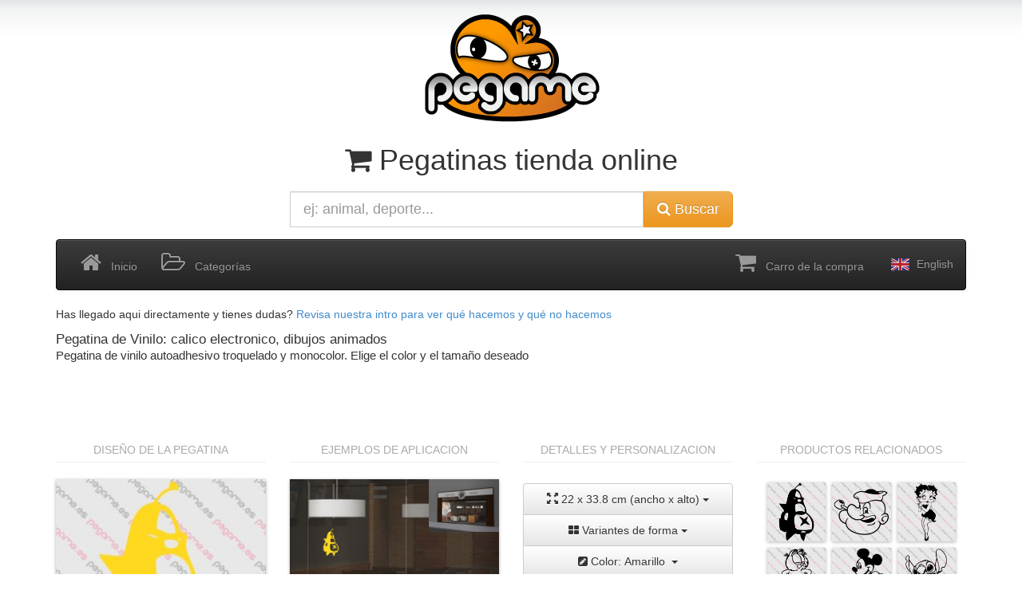

--- FILE ---
content_type: text/html; charset=UTF-8
request_url: https://pegame.es/producto/1351433416_61283D1F2_0002_0022_01/
body_size: 4285
content:
<!DOCTYPE html><html lang="es"><head><meta charset="utf-8"><link rel="dns-prefetch" href="//ajax.googleapis.com"><meta name="viewport" content="width=device-width, initial-scale=1.0"><meta name="description" content="Pegatinas de calico electronico"><meta name="google-site-verification" content="df5ErvtczxVP22qON8m4wZEta3O69HiAjX0xrX8wN2c" /><meta name="keywords" content="calico electronico,dibujos animados, vinilo, adhesivo, pegatinas, clipart, precio, baratas, lowcost, rotulacion, personlizable"><meta property="og:image" content="https://pegame.es/assets/img/pegame12.png"><title>Calico Electronico, Dibujos Animados - Pegatina Env&iacute;o Gratis - Adhesivos de Vinilo</title><link href="https://dst0y7o5pqyql.cloudfront.net/assets/css/obf.min.css" rel="stylesheet" media="screen"></head><body class="backLogo"><div class="container" style="margin-top:10px;"><div class="row hidden-xs"><div class="col-md-12 text-center" ><a href="https://pegame.es/"><img src="https://pegame.es/assets/img/pegame12_grafittyForBitmap_232x151_trans.png" alt="pegame.es logo"></a><h1 class="hidden-xs"><i class="fa fa-shopping-cart"></i> Pegatinas tienda online </h1></div></div><div class="row visible-xs"><div class="col-xs-4 text-center"><a href="https://pegame.es/"><img class="img img-responsive" src="https://pegame.es/assets/img/pegame12_grafittyForBitmap_232x151_trans.png" alt="pegame.es logo"></a></div><div class="col-xs-8"><div class="row"><div class="col-md-12 text-center visible-xs"><h4><i class="fa fa-shopping-cart"></i> Pegatinas tienda online</h4></div></div><div class="row"><div class="col-md-12 text-center"><h4><span class="label label-success"><i class="fa fa-thumbs-up"></i> Envío <strong>Gratis</strong> a España</span></h4></div></div></div></div><div class="row" style="margin-top:10px;"><div class="col-md-6 col-md-offset-3 col-xs-12"><form id="formBuscador" role="search" method="GET" action="https://pegame.es/buscar/tipo-todo/"><div class="input-group"><input id="editBuscarBS" name="terminos" type="text" class="form-control input-lg typeahead" pattern="[\da-zA-Z_ \ñ-]*" value=""  placeholder="ej: animal, deporte..." data-toggle="tooltip" title="Caracteres admitidos: letras, numeros y guiones. Usa '_' para etiquetas compuestas. Ej: michael_jackson"><span class="input-group-btn"><button class="btn btn-warning btn-lg" type="submit"><i class="fa fa-search"></i> Buscar</button></span></div><!-- /input-group --></form></div><!-- /.col-lg-6 --></div> </div><div class="container" id="containerMenu" style="margin-top:15px; "><nav class="navbar navbar-default navbar-inverse" role="navigation"><!-- Brand and toggle get grouped for better mobile display --><div class="navbar-header"><button type="button" class="navbar-toggle" data-toggle="collapse" data-target="#bs-example-navbar-collapse-1"><span class="sr-only">Toggle navigation</span><span class="icon-bar"></span><span class="icon-bar"></span><span class="icon-bar"></span></button></div><!-- Collect the nav links, forms, and other content for toggling --><div class="collapse navbar-collapse" id="bs-example-navbar-collapse-1" style="overflow: visible"><ul class="nav navbar-nav"><li ><a href="https://pegame.es/intro"><i class="fa fa-home fa-2x"></i> &nbsp; Inicio</a></li><li><a href="https://pegame.es/etiquetas"><i class="fa fa-folder-open-o fa-2x"></i> &nbsp; Categor&iacute;as</a></li></ul><ul class="nav navbar-nav navbar-right"><li class=""><a href="https://pegame.es/carro"><i class="fa fa-shopping-cart fa-2x"></i> &nbsp; Carro de la compra</a></li><li><a href="https://pegame.es/en"><img src="https://pegame.es/assets/img/en_flag_32x32.png"> English</a></li></ul></div><!-- /.navbar-collapse --></nav></div>
<div class="container"><div class="row"><div class="col-xs-12"><p>Has llegado aqui directamente y tienes dudas? <a href="https://pegame.es/intro">Revisa nuestra intro para ver qué hacemos y qué no hacemos</a></p><h1 class="customHeaders">Pegatina de Vinilo: calico electronico, dibujos animados</h1><h2 class="customHeaders">Pegatina de vinilo autoadhesivo troquelado y monocolor. Elige el color y el tamaño deseado</h2><br></div><div class="col-lg-3 col-md-3 col-sm-6 col-xs-6 text-center"><p class="productSectionHeader">DISEÑO DE LA PEGATINA</p><hr/><img style="width:100%" class="drop-shadow-nohover" src="https://dst0y7o5pqyql.cloudfront.net/assets/img/cacheimg/1351433416_61283D1F2_255216032_01_284x284_0_000_000_000_75.jpg"></div><div class="col-lg-3 col-md-3 col-sm-6 col-xs-6 text-center"><p class="productSectionHeader">EJEMPLOS DE APLICACION</p><hr/><div id="myCarousel" class="carousel slide drop-shadow-nohover" ><div class="carousel-inner"><div class="item  active  "><img class="lazy"  src="https://dst0y7o5pqyql.cloudfront.net/assets/img/cacheimg/1390870652_513271F60_1351433416_61283D1F2_255216032_01_0_000_000_000.jpg" style="width:100%;"></div><div class="item  "><img class="lazy"  src="https://pegame.es/fmaker/1351433416_61283D1F2_255216032_01/566x566/0/000/000/000/22/34/1385933432_5A14ED7A9/13/17/113/17/13/256/115/255/30/80/7a81ff/MC" style="width:100%;"></div><div class="item  "><img class="lazy"  src="https://dst0y7o5pqyql.cloudfront.net/assets/img/cacheimg/1385917922_2DBBC1ED1_1351433416_61283D1F2_255216032_01_0_000_000_000.jpg" style="width:100%;"></div><div class="item  "><img class="lazy"  src="https://pegame.es/fmaker/1351433416_61283D1F2_255216032_01/566x566/0/000/000/000/22/34/1385903400_3B2CA764B/25/140/291/72/28/547/300/465/28/35/fdfdfd/MC" style="width:100%;"></div><div class="item  "><img class="lazy"  src="https://dst0y7o5pqyql.cloudfront.net/assets/img/cacheimg/1378913322_37E230315_1351433416_61283D1F2_255216032_01_0_000_000_000.jpg" style="width:100%;"></div><div class="item  "><img class="lazy"  src="https://dst0y7o5pqyql.cloudfront.net/assets/img/cacheimg/1378913322_090EC2BA0_1351433416_61283D1F2_255216032_01_0_000_000_000.jpg" style="width:100%;"></div><div class="item  "><img class="lazy"  src="https://dst0y7o5pqyql.cloudfront.net/assets/img/cacheimg/1378913322_F38F3F8F1_1351433416_61283D1F2_255216032_01_0_000_000_000.jpg" style="width:100%;"></div></div><!-- Controls --><a class="left carousel-control" href="#myCarousel" data-slide="prev"><span class="icon-prev"></span></a><a class="right carousel-control" href="#myCarousel" data-slide="next"><span class="icon-next"></span></a></div><small>NOTA: Imágenes generadas automáticamente. Las proporciones con los objetos de las fotografías son aproximadas.</small></div><div class="clearfix visible-xs visible-sm" style="margin-top:20px;"></div><div class="col-lg-3 col-md-3 col-sm-6 col-xs-12 text-center"><p class="productSectionHeader">DETALLES Y PERSONALIZACION</p><hr><div class="btn-group-vertical" style="width:100%; padding-top:5px;"><div class="btn-group"><button type="button" class="btn btn-default dropdown-toggle" data-toggle="dropdown" style="width:100%; height:40px;"><span class="glyphicon glyphicon-fullscreen"></span> 22 x 33.8 cm (ancho x alto)&nbsp;<span class="caret"></span></button><ul class="dropdown-menu" style="width:100%"><!-- dropdown menu links --><li><a href="https://pegame.es/producto/1351433416_61283D1F2_0002_0007_01/">7<small>x</small>11</a></li><li><a href="https://pegame.es/producto/1351433416_61283D1F2_0002_0008_01/">8<small>x</small>12</a></li><li><a href="https://pegame.es/producto/1351433416_61283D1F2_0002_0009_01/">9<small>x</small>14</a></li><li><a href="https://pegame.es/producto/1351433416_61283D1F2_0002_0010_01/">10<small>x</small>15</a></li><li><a href="https://pegame.es/producto/1351433416_61283D1F2_0002_0011_01/">11<small>x</small>17</a></li><li><a href="https://pegame.es/producto/1351433416_61283D1F2_0002_0012_01/">12<small>x</small>18</a></li><li><a href="https://pegame.es/producto/1351433416_61283D1F2_0002_0013_01/">13<small>x</small>20</a></li><li><a href="https://pegame.es/producto/1351433416_61283D1F2_0002_0014_01/">14<small>x</small>22</a></li><li><a href="https://pegame.es/producto/1351433416_61283D1F2_0002_0015_01/">15<small>x</small>23</a></li><li><a href="https://pegame.es/producto/1351433416_61283D1F2_0002_0016_01/">16<small>x</small>25</a></li><li><a href="https://pegame.es/producto/1351433416_61283D1F2_0002_0017_01/">17<small>x</small>26</a></li><li><a href="https://pegame.es/producto/1351433416_61283D1F2_0002_0018_01/">18<small>x</small>28</a></li><li><a href="https://pegame.es/producto/1351433416_61283D1F2_0002_0019_01/">19<small>x</small>29</a></li><li><a href="https://pegame.es/producto/1351433416_61283D1F2_0002_0020_01/">20<small>x</small>31</a></li><li><a href="https://pegame.es/producto/1351433416_61283D1F2_0002_0021_01/">21<small>x</small>32</a></li><li>22<small>x</small>34</li><li><a href="https://pegame.es/producto/1351433416_61283D1F2_0002_0023_01/">23<small>x</small>35</a></li><li><a href="https://pegame.es/producto/1351433416_61283D1F2_0002_0024_01/">24<small>x</small>37</a></li><li><a href="https://pegame.es/producto/1351433416_61283D1F2_0002_0025_01/">25<small>x</small>38</a></li><li><a href="https://pegame.es/producto/1351433416_61283D1F2_0002_0026_01/">26<small>x</small>40</a></li><li><a href="https://pegame.es/producto/1351433416_61283D1F2_0002_0027_01/">27<small>x</small>42</a></li><li><a href="https://pegame.es/producto/1351433416_61283D1F2_0002_0028_01/">28<small>x</small>43</a></li><li><a href="https://pegame.es/producto/1351433416_61283D1F2_0002_0029_01/">29<small>x</small>45</a></li></ul></div><div class="btn-group" style="width:100%"><button type="button" class="btn btn-default dropdown-toggle" data-toggle="dropdown" style="width:100%; height:40px;"><i class="fa fa-th-large"></i> Variantes de forma&nbsp;<span class="caret"></span></button><ul class="dropdown-menu" style="width:100%"><!-- dropdown menu links --><li><a href="https://pegame.es/producto/1351433416_61283D1F2_0002_0022_01/"><img src="https://dst0y7o5pqyql.cloudfront.net/assets/img/cacheimg/1351433416_61283D1F2_255216032_01_68x68_0_000_000_000_90.jpg" class="img-rounded drop-shadow-nohover" style="width:68px; height:68px;"></a></li><li><a href="https://pegame.es/producto/1351433416_61283D1F2_0002_0022_02/"><img src="https://dst0y7o5pqyql.cloudfront.net/assets/img/cacheimg/1351433416_61283D1F2_255216032_02_68x68_0_000_000_000_90.jpg" class="img-rounded drop-shadow-nohover" style="width:68px; height:68px;"></a></li><li><a href="https://pegame.es/producto/1351433416_61283D1F2_0002_0022_03/"><img src="https://dst0y7o5pqyql.cloudfront.net/assets/img/cacheimg/1351433416_61283D1F2_255216032_03_68x68_0_000_000_000_90.jpg" class="img-rounded drop-shadow-nohover" style="width:68px; height:68px;"></a></li><li><a href="https://pegame.es/producto/1351433416_61283D1F2_0002_0022_04/"><img src="https://dst0y7o5pqyql.cloudfront.net/assets/img/cacheimg/1351433416_61283D1F2_255216032_04_68x68_0_000_000_000_90.jpg" class="img-rounded drop-shadow-nohover" style="width:68px; height:68px;"></a></li></ul></div><div class="btn-group" style="width:100%;"><button type="button" class="btn btn-default dropdown-toggle" data-toggle="dropdown" style="width:100%; height:40px;"><i class="fa fa-pencil-square"></i> Color: Amarillo &nbsp;<span class="caret"></span></button><ul class="dropdown-menu" style="width:100%"><!-- dropdown menu links --><li class="text-left"><a href="https://pegame.es/producto/1351433416_61283D1F2_0013_0022_01/"><img class="mg-rounded drop-shadow-nohover" src="https://dst0y7o5pqyql.cloudfront.net/assets/img/cacheimg/1351433416_61283D1F2_255113017_01_25x25_0_000_000_000_90.jpg"  style="width:25px; height:25px;"> Naranja</a></li><li class="text-left"><a href="https://pegame.es/producto/1351433416_61283D1F2_0008_0022_01/"><img class="mg-rounded drop-shadow-nohover" src="https://dst0y7o5pqyql.cloudfront.net/assets/img/cacheimg/1351433416_61283D1F2_255255255_01_25x25_0_000_000_000_90.jpg"  style="width:25px; height:25px;"> Blanco</a></li><li class="text-left"><a href="https://pegame.es/producto/1351433416_61283D1F2_0003_0022_01/"><img class="mg-rounded drop-shadow-nohover" src="https://dst0y7o5pqyql.cloudfront.net/assets/img/cacheimg/1351433416_61283D1F2_044091177_01_25x25_0_000_000_000_90.jpg"  style="width:25px; height:25px;"> Azul</a></li><li class="text-left"><a href="https://pegame.es/producto/1351433416_61283D1F2_0011_0022_01/"><img class="mg-rounded drop-shadow-nohover" src="https://dst0y7o5pqyql.cloudfront.net/assets/img/cacheimg/1351433416_61283D1F2_121093055_01_25x25_0_000_000_000_90.jpg"  style="width:25px; height:25px;"> Marrón</a></li><li class="text-left"><a href="https://pegame.es/producto/1351433416_61283D1F2_0015_0022_01/"><img class="mg-rounded drop-shadow-nohover" src="https://dst0y7o5pqyql.cloudfront.net/assets/img/cacheimg/1351433416_61283D1F2_122210249_01_25x25_0_000_000_000_90.jpg"  style="width:25px; height:25px;"> Azul Claro</a></li><li class="text-left"><a href="https://pegame.es/producto/1351433416_61283D1F2_0001_0022_01/"><img class="mg-rounded drop-shadow-nohover" src="https://dst0y7o5pqyql.cloudfront.net/assets/img/cacheimg/1351433416_61283D1F2_222059035_01_25x25_0_000_000_000_90.jpg"  style="width:25px; height:25px;"> Rojo</a></li><li class="text-left"><a href="https://pegame.es/producto/1351433416_61283D1F2_0009_0022_01/"><img class="mg-rounded drop-shadow-nohover" src="https://dst0y7o5pqyql.cloudfront.net/assets/img/cacheimg/1351433416_61283D1F2_164075156_01_25x25_0_000_000_000_90.jpg"  style="width:25px; height:25px;"> Violeta</a></li><li class="text-left"><a href="https://pegame.es/producto/1351433416_61283D1F2_0004_0022_01/"><img class="mg-rounded drop-shadow-nohover" src="https://dst0y7o5pqyql.cloudfront.net/assets/img/cacheimg/1351433416_61283D1F2_000147068_01_25x25_0_000_000_000_90.jpg"  style="width:25px; height:25px;"> Verde</a></li><li class="text-left"><a href="https://pegame.es/producto/1351433416_61283D1F2_0012_0022_01/"><img class="mg-rounded drop-shadow-nohover" src="https://dst0y7o5pqyql.cloudfront.net/assets/img/cacheimg/1351433416_61283D1F2_064129099_01_25x25_0_000_000_000_90.jpg"  style="width:25px; height:25px;"> Verde Oscuro</a></li><li class="text-left"><a href="https://pegame.es/producto/1351433416_61283D1F2_0007_0022_01/"><img class="mg-rounded drop-shadow-nohover" src="https://dst0y7o5pqyql.cloudfront.net/assets/img/cacheimg/1351433416_61283D1F2_000000000_01_25x25_0_000_000_000_90.jpg"  style="width:25px; height:25px;"> Negro</a></li><li class="text-left"><a href="https://pegame.es/producto/1351433416_61283D1F2_0016_0022_01/"><img class="mg-rounded drop-shadow-nohover" src="https://dst0y7o5pqyql.cloudfront.net/assets/img/cacheimg/1351433416_61283D1F2_182182182_01_25x25_0_000_000_000_90.jpg"  style="width:25px; height:25px;"> Gris</a></li><li class="text-left"><a href="https://pegame.es/producto/1351433416_61283D1F2_0002_0022_01/"><img class="mg-rounded drop-shadow-nohover" src="https://dst0y7o5pqyql.cloudfront.net/assets/img/cacheimg/1351433416_61283D1F2_255216032_01_25x25_0_000_000_000_90.jpg"  style="width:25px; height:25px;"> Amarillo</a></li><li class="text-left"><a href="https://pegame.es/producto/1351433416_61283D1F2_0010_0022_01/"><img class="mg-rounded drop-shadow-nohover" src="https://dst0y7o5pqyql.cloudfront.net/assets/img/cacheimg/1351433416_61283D1F2_244197156_01_25x25_0_000_000_000_90.jpg"  style="width:25px; height:25px;"> Beige</a></li><li class="text-left"><a href="https://pegame.es/producto/1351433416_61283D1F2_0005_0022_01/"><img class="mg-rounded drop-shadow-nohover" src="https://dst0y7o5pqyql.cloudfront.net/assets/img/cacheimg/1351433416_61283D1F2_166127000_01_25x25_1_255_222_115_90.jpg"  style="width:25px; height:25px;"> Dorado</a></li><li class="text-left"><a href="https://pegame.es/producto/1351433416_61283D1F2_0006_0022_01/"><img class="mg-rounded drop-shadow-nohover" src="https://dst0y7o5pqyql.cloudfront.net/assets/img/cacheimg/1351433416_61283D1F2_195195195_01_25x25_1_250_250_250_90.jpg"  style="width:25px; height:25px;"> Gris Metalizado / Plata</a></li></ul></div></div><div><p><br><span style="font-size:28px; font-weight:bold;">17.86€ IVA inc</span><p>Envio Gratis <br>Pedido mínimo 10€</p><a class="btn btn-large btn-success" href="https://pegame.es/carro/agregar/1351433416_61283D1F2_0002_0022_01" style="margin-top:15px; width:100%"><img src="https://pegame.es//assets/img/carro.png" style="width: 30px; vertical-align: middle;"> Agregar al carro <br></a><br><small>Ref: 1351433416_61283D1F2_0002_0022_01</small></p></div><p><p class="pull-left"><a href="https://pegame.es/buscar/tipo-todo/calico_electronico"><i class="fa fa-tag"></i> calico electronico <span class="etiqCont"> x1</span></a>&nbsp;</p><p class="pull-left"><a href="https://pegame.es/buscar/tipo-todo/dibujos_animados"><i class="fa fa-tag"></i> dibujos animados <span class="etiqCont"> x193</span></a>&nbsp;</p></p></div><div class="clearfix visible-xs"></div><div class="col-lg-3 col-md-3 col-sm-6 col-xs-12 text-center"><p class="productSectionHeader">PRODUCTOS RELACIONADOS</p><hr><a href="https://pegame.es/producto/1351433416_61283D1F2_0007_0007_01"><img style="width:28%; margin:4px;" alt="1351433416_61283D1F2" class="drop-shadow lazy"  src="https://dst0y7o5pqyql.cloudfront.net/assets/img/cacheimg/1351433416_61283D1F2_000000000_01_278x278_0_000_000_000_75.jpg"/></a><a href="https://pegame.es/producto/1347823317_92F830D38_0007_0007_01"><img style="width:28%; margin:4px;" alt="1347823317_92F830D38" class="drop-shadow lazy"  src="https://dst0y7o5pqyql.cloudfront.net/assets/img/cacheimg/1347823317_92F830D38_000000000_01_278x278_0_000_000_000_75.jpg"/></a><a href="https://pegame.es/producto/1347823317_FCB4AADF0_0007_0007_01"><img style="width:28%; margin:4px;" alt="1347823317_FCB4AADF0" class="drop-shadow lazy"  src="https://dst0y7o5pqyql.cloudfront.net/assets/img/cacheimg/1347823317_FCB4AADF0_000000000_01_278x278_0_000_000_000_75.jpg"/></a><a href="https://pegame.es/producto/1350235837_1CF0CE3D3_0007_0007_01"><img style="width:28%; margin:4px;" alt="1350235837_1CF0CE3D3" class="drop-shadow lazy"  src="https://dst0y7o5pqyql.cloudfront.net/assets/img/cacheimg/1350235837_1CF0CE3D3_000000000_01_278x278_0_000_000_000_75.jpg"/></a><a href="https://pegame.es/producto/1350235837_5AFEACB3F_0007_0007_01"><img style="width:28%; margin:4px;" alt="1350235837_5AFEACB3F" class="drop-shadow lazy"  src="https://dst0y7o5pqyql.cloudfront.net/assets/img/cacheimg/1350235837_5AFEACB3F_000000000_01_278x278_0_000_000_000_75.jpg"/></a><a href="https://pegame.es/producto/1350235837_BDDF9EE43_0007_0009_01"><img style="width:28%; margin:4px;" alt="1350235837_BDDF9EE43" class="drop-shadow lazy"  src="https://dst0y7o5pqyql.cloudfront.net/assets/img/cacheimg/1350235837_BDDF9EE43_000000000_01_278x278_0_000_000_000_75.jpg"/></a><a href="https://pegame.es/producto/1350585959_24D5E7311_0007_0004_01"><img style="width:28%; margin:4px;" alt="1350585959_24D5E7311" class="drop-shadow lazy"  src="https://dst0y7o5pqyql.cloudfront.net/assets/img/cacheimg/1350585959_24D5E7311_000000000_01_278x278_0_000_000_000_75.jpg"/></a><a href="https://pegame.es/producto/1350585959_9CEB059CF_0007_0007_01"><img style="width:28%; margin:4px;" alt="1350585959_9CEB059CF" class="drop-shadow lazy"  src="https://dst0y7o5pqyql.cloudfront.net/assets/img/cacheimg/1350585959_9CEB059CF_000000000_01_278x278_0_000_000_000_75.jpg"/></a><a href="https://pegame.es/producto/1350585959_E151F4D23_0007_0004_01"><img style="width:28%; margin:4px;" alt="1350585959_E151F4D23" class="drop-shadow lazy"  src="https://dst0y7o5pqyql.cloudfront.net/assets/img/cacheimg/1350585959_E151F4D23_000000000_01_278x278_0_000_000_000_75.jpg"/></a><p style="margin:5px;"><a class="btn btn-default" href="https://pegame.es/buscar/tipo-todo/dibujos_animados+calico_electronico"><i class="fa fa-plus-square"></i> Ver más</a></p></div></div> <!-- /row --></div> <!-- container -->
<script>var numPages=0;var currentPage=0;var base_url='https://pegame.es/';var lang='es';var jsMod='productoImagen';</script><div class="container" style=" margin-bottom:40px; margin-top:40px;"><div class="row"><div class="col-md-12 text-center"><ul class="nav nav-pills nav-justified"><li style="padding:5px;"><a href="mailto:info@pegame.es"><i class="fa fa-envelope"></i> info@pegame.es</a></li><li style="padding:5px;"><a href="https://api.whatsapp.com/send?phone=34668840661"><i class="fa fa-comments" aria-hidden="true"></i> 668840661</a></li><li style="padding:5px;"><a href="tel:34668840661"><i class="fa fa-phone" aria-hidden="true"></i> 668840661</a></li><li style="padding:5px;" class=""><a href="https://pegame.es/condiciones-generales-venta"><i class="fa fa-question-circle"></i> Condiciones generales de venta</a></li><li style="padding:5px;" class=""><a href="https://pegame.es/aviso-legal"><i class="fa fa-gavel"></i> Aviso legal</a></li><li style="padding:5px;" class=""><a href="https://pegame.es/politica-privacidad"><i class="fa fa-lock"></i> Política de privacidad</a></li></div></div></div></div><script type="text/javascript">function downloadJSAtOnload() {var element = document.createElement("script");element.src = "https://pegame.es/assets/js/obf.min.js";document.body.appendChild(element);}if (window.addEventListener)window.addEventListener("load", downloadJSAtOnload, false);else if (window.attachEvent)window.attachEvent("onload", downloadJSAtOnload);else window.onload = downloadJSAtOnload;</script></body></html>